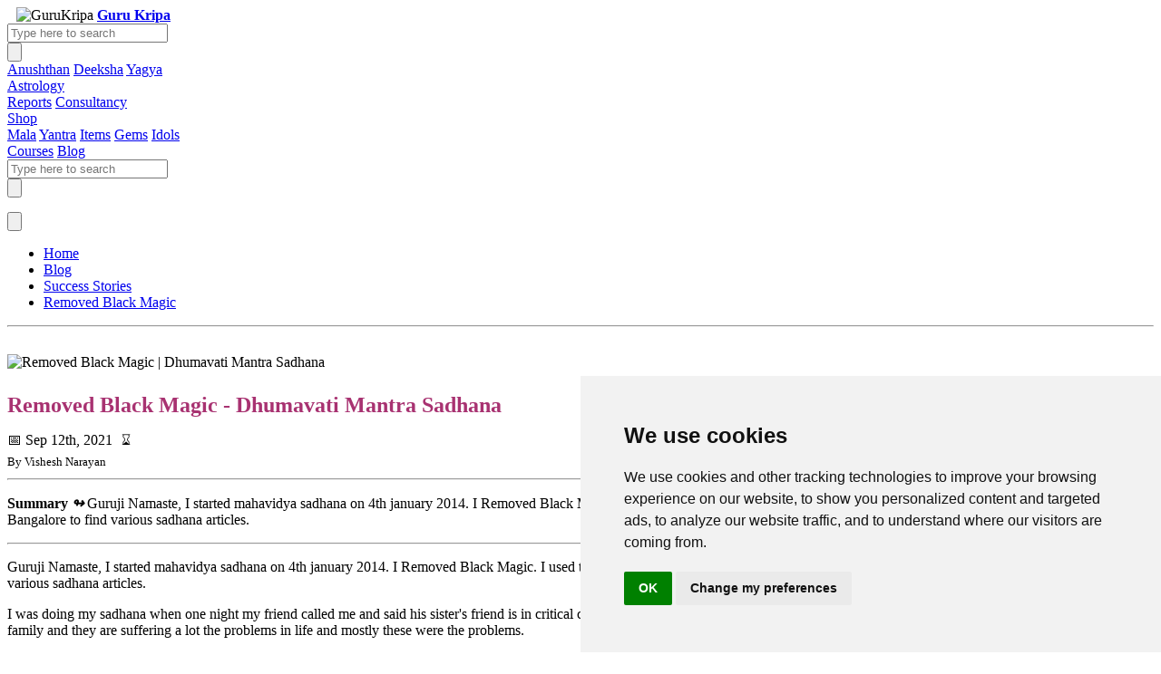

--- FILE ---
content_type: text/html; charset=UTF-8
request_url: https://gurukripa.org.in/blog/success-stories/removed-black-magic
body_size: 8894
content:
<!doctype html>
<html lang="en">
<head>
<meta charset="utf-8"> 
<meta http-equiv="X-UA-Compatible" content="IE=edge,chrome=1" charset="utf-8">
<meta name="viewport" content="width=device-width, initial-scale=1.0">
<title>GuruKripa | Removed Black Magic | Dhumavati Mantra Sadhana</title>
<link rel="apple-touch-icon" sizes="57x57" href="/themes/gurukripa/assets/img/logo/apple-touch-icon-57x57.png">
<link rel="apple-touch-icon" sizes="114x114" href="/themes/gurukripa/assets/img/logo/apple-touch-icon-114x114.png">
<link rel="apple-touch-icon" sizes="72x72" href="/themes/gurukripa/assets/img/logo/apple-touch-icon-72x72.png">
<link rel="apple-touch-icon" sizes="114x114" href="/themes/gurukripa/assets/img/logo/apple-touch-icon-114x114.png">
<link rel="apple-touch-icon" sizes="120x120" href="/themes/gurukripa/assets/img/logo/apple-touch-icon-120x120.png">
<link rel="apple-touch-icon" sizes="152x152" href="/themes/gurukripa/assets/img/logo/apple-touch-icon-152x152.png">
<link rel="icon" type="image/png" href="/themes/gurukripa/assets/img/logo/favicon-32x32.png" sizes="32x32">
<link rel="icon" type="image/png" href="/themes/gurukripa/assets/img/logo/favicon-16x16.png" sizes="16x16">
<link rel="icon" type="image/x-icon" href="/favicon.ico"/>
<meta name="theme" content="/themes/gurukripa/"/>
<link rel="canonical" href="https://gurukripa.org.in/blog/success-stories/removed-black-magic">
<meta property="og:url" content="https://gurukripa.org.in/blog/success-stories/removed-black-magic">
<meta property="og:type" content="article">
<meta property="og:title" content="Removed Black Magic | Dhumavati Mantra Sadhana">
<meta property="og:description" content="Guruji Namaste, I started mahavidya sadhana on 4th january 2014. I Removed Black Magic. I used to jap one mala of each Devi I used to take help from my friend as I am not from Bangalore to find various sadhana articles. 
">
<meta property="og:image" content="https://gurukripa.org.in/themes/gurukripa/assets/img/bhoot2_hd.jpg">
<meta content="authenticity_token" name="csrf-param"/>
<meta content="r5Jy4dbM39RKnOmWkq0Z1rg43Drixe7GNVQgYD2lELePjpvA7w" name="csrf-token"/>
<meta name="description" content="Guruji Namaste, I started mahavidya sadhana on 4th january 2014. I Removed Black Magic. I used to jap one mala of each Devi I used to take help from my friend as I am not from Bangalore to find various sadhana articles. 
">
<meta name="keywords" content="success stories,experiences,black magic">
<!-- Theme CSS -->
<link href="/themes/gurukripa/assets/css/vendor/minireset.min.css" rel="stylesheet" type="text/css" />
<link href="/themes/gurukripa/assets/css/vendor/bulma.min.css" rel="stylesheet" type="text/css" />
<link href="/themes/gurukripa/assets/css/app.min.css" rel="stylesheet" type="text/css" />
<link href="https://fonts.googleapis.com/css?family=Poppins&display=swap" rel="stylesheet" type="text/css" async="async" />

<!-- Plugin CSS -->

<!-- Inline Style -->

<!-- Google Analytics -->
<script>
window.ga=window.ga||function(){(ga.q=ga.q||[]).push(arguments)};ga.l=+new Date;
ga('create', 'UA-201833458-1', 'auto');
ga('send', 'pageview');
</script>
<script async src='https://www.google-analytics.com/analytics.js'></script>
<!-- End Google Analytics -->
</head>
<body class="has-navbar-fixed-top">
<!--[if IE]>
    <p class="browserupgrade">You are using an <strong>outdated</strong> browser. Please <a href="https://browsehappy.com/">upgrade your browser</a> to improve your experience and security.</p>
<![endif]-->
<!--[if lt IE 9]>
    <script src="https://cdnjs.cloudflare.com/ajax/libs/html5shiv/3.7.3/html5shiv.min.js"></script>
<![endif]-->
<!--  Java script functionality check -->
<noscript>
    <section class="section">
        <div class="box notification has-text-centered">
            <p class="title">!! We have a problem !!</p>
            <p class="subtitle">It appears that your web browser does not support JavaScript,
            or you have temporarily disabled scripting.</p>
            <p class="subtitle">Either way, this site won't work without it.</p>
        </div>
    </section>
</noscript>
 
<nav class="navbar is-white is-fixed-top is-spaced navbar-center" role="navigation" aria-label="main navigation">
    <div class="navbar-brand">
        <img src="/themes/gurukripa/assets/img/logo/logo.svg" alt="GuruKripa" width="64" height="64" style="margin-left: 10px;"/>
        <a href="/" style="padding-top: 12px;">
            <strong class="title">Guru Kripa</strong>
        </a>
        <a role="button" class="navbar-burger" aria-label="menu" aria-expanded="false" data-target="navbarBasicExample">
            <span aria-hidden="true"></span>
            <span aria-hidden="true"></span>
            <span aria-hidden="true"></span>
        </a>
    </div>

    <div id="navbarBasicExample" class="navbar-menu">

       
        <div class="control is-hidden-desktop is-flex is-justify-content-center">
            <form id="search" action='/search' method="get">
                <div class="field has-addons">
                    <div class="control">
                        <input type="text" id="search-input" class="input is-radiusless" name="query" placeholder="Type here to search">
                    </div>
                    <div class="control">
                        <button type="submit" class="button is-primary is-radiusless" id="search-toggle-button" title="Search">
                            <span class="icon">
                                <svg viewBox="0 0 512 512"><path fill="#ffffff" d="M505 442.7L405.3 343c-4.5-4.5-10.6-7-17-7H372c27.6-35.3 44-79.7 44-128C416 93.1 322.9 0 208 0S0 93.1 0 208s93.1 208 208 208c48.3 0 92.7-16.4 128-44v16.3c0 6.4 2.5 12.5 7 17l99.7 99.7c9.4 9.4 24.6 9.4 33.9 0l28.3-28.3c9.4-9.4 9.4-24.6.1-34zM208 336c-70.7 0-128-57.2-128-128 0-70.7 57.2-128 128-128 70.7 0 128 57.2 128 128 0 70.7-57.2 128-128 128z"/></svg>
                            </span>
                        </button>
                    </div>
                </div>
            </form>
        </div>
       

        <div class="navbar-start" style="flex-grow: 1; justify-content: center;">
            <a class="navbar-item has-text-weight-bold " href="/anushthan/">Anushthan</a>
            <a class="navbar-item has-text-weight-semibold " href="/deeksha/">Deeksha</a>
            <a class="navbar-item has-text-weight-semibold " href="/yagya/">Yagya</a>

            <div class="navbar-item has-dropdown is-hoverable">
                <a class="navbar-link has-text-weight-semibold " href="/astrology/">Astrology</a>
                <div class="navbar-dropdown">
                    <a class="navbar-item has-text-weight-semibold" href="/astrology/reports/">Reports</a>
                    <a class="navbar-item has-text-weight-semibold" href="/astrology/consultancy/">Consultancy</a>
                </div>
            </div>

            <div class="navbar-item has-dropdown is-hoverable">
                <a class="navbar-link has-text-weight-semibold " href="/shop/">Shop</a>
                <div class="navbar-dropdown">
                    <a class="navbar-item has-text-weight-semibold" href="/shop/mala/">Mala</a>
                    <a class="navbar-item has-text-weight-semibold" href="/shop/yantra/">Yantra</a>
                    <a class="navbar-item has-text-weight-semibold" href="/shop/items/">Items</a>
                    <a class="navbar-item has-text-weight-semibold" href="/shop/gems/">Gems</a>
                    <a class="navbar-item has-text-weight-semibold" href="/shop/idols/">Idols</a>
                </div>
            </div>

            <a class="navbar-item has-text-weight-semibold " href="/courses/">Courses</a>      
            <a class="navbar-item has-text-weight-semibold button is-link is-light" href="/blog/">Blog</a>
        </div>

        <div class="navbar-end">
            <div class="navbar-item">
                <div class="field is-grouped is-grouped-multiline">
                    <div class="control is-hidden-mobile">
                        <form id="search" action='/search' method="get">
                            <div class="field has-addons">
                                <div class="control">
                                    <input type="text" id="search-input" class="input is-radiusless" name="query" placeholder="Type here to search">
                                </div>
                                <div class="control">
                                    <button type="submit" class="button is-primary is-radiusless" id="search-toggle-button" title="Search">
                                        <span class="icon">
                                            <svg viewBox="0 0 512 512"><path fill="#ffffff" d="M505 442.7L405.3 343c-4.5-4.5-10.6-7-17-7H372c27.6-35.3 44-79.7 44-128C416 93.1 322.9 0 208 0S0 93.1 0 208s93.1 208 208 208c48.3 0 92.7-16.4 128-44v16.3c0 6.4 2.5 12.5 7 17l99.7 99.7c9.4 9.4 24.6 9.4 33.9 0l28.3-28.3c9.4-9.4 9.4-24.6.1-34zM208 336c-70.7 0-128-57.2-128-128 0-70.7 57.2-128 128-128 70.7 0 128 57.2 128 128 0 70.7-57.2 128-128 128z"/></svg>
                                        </span>
                                    </button>
                                </div>
                            </div>
                        </form>
                    </div>
                    <p class="control is-hidden-mobile">
                        <button class="button is-primary is-radiusless" id="contact-btn">
                            <span class="icon">
                                <svg viewBox="0 0 512 512"><path fill="#ffffff" d="M464 64H48C21.49 64 0 85.49 0 112v288c0 26.51 21.49 48 48 48h416c26.51 0 48-21.49 48-48V112c0-26.51-21.49-48-48-48zm0 48v40.805c-22.422 18.259-58.168 46.651-134.587 106.49-16.841 13.247-50.201 45.072-73.413 44.701-23.208.375-56.579-31.459-73.413-44.701C106.18 199.465 70.425 171.067 48 152.805V112h416zM48 400V214.398c22.914 18.251 55.409 43.862 104.938 82.646 21.857 17.205 60.134 55.186 103.062 54.955 42.717.231 80.509-37.199 103.053-54.947 49.528-38.783 82.032-64.401 104.947-82.653V400H48z"/></svg>
                            </span>
                            <!--<span>Contact</span>-->
                        </button>
                    </p>
                </div>
            </div>
        </div>
    </div>
</nav>

<section class="section" style="padding-bottom: 0rem;">
    <div class="container">
        <nav aria-label="breadcrumbs" class="breadcrumb">
            <ul>
                <li><a class="has-text-weight-semibold is-family-sans-serif" href="/">Home</a></li>
                                        <li style="white-space: normal;">
                            <a class="has-text-weight-semibold is-family-sans-serif" aria-current="page" href="/blog/page/1">Blog</a>
                        </li>
                                            <li style="white-space: normal;">
                            <a class="has-text-weight-semibold is-family-sans-serif" aria-current="page" href="/blog/success-stories/page/1">Success Stories</a>
                        </li>
                                	                <li class="is-active"><a class="has-text-weight-semibold is-family-sans-serif" href="#" aria-current="page">Removed Black Magic</a></li>
            </ul>
        </nav>
        <hr class="style15" style="margin-bottom:0px;"/>
    </div>
</section>
<section class="section px-3" style="padding-top:30px;">
    <div class="container">
        <div class="columns">
            <div class="column is-9">
                <div class="content is-medium">
                    <div class="columns"  style="margin-bottom:0px">
                        <div class="column">
                            <img class="lazyload" alt="Removed Black Magic | Dhumavati Mantra Sadhana" data-src="/themes/gurukripa/assets/img/bhoot2_hd.jpg" />
                        </div>
                        <div class="column has-text-left" style="padding-top:5px;">
                            <h1 style="margin-bottom:5px;color:#a83271">Removed Black Magic - Dhumavati Mantra Sadhana</h1>
                            <p style="margin-bottom:5px;">&#x1F4C5;<span  class="is-size-7" style="padding-right:10px;"> Sep 12th, 2021</span>&#x231B;<span class="is-size-7" id="time"></span></p>
                            <small class="is-family-sans-serif">By Vishesh Narayan</small>
                            <hr class="style15" style="margin-bottom:10px;margin-top:10px;"/>
                            <p class="is-italic is-family-sans-serif"><strong>Summary <i>↬ </i></strong>Guruji Namaste, I started mahavidya sadhana on 4th january 2014. I Removed Black Magic. I used to jap one mala of each Devi I used to take help from my friend as I am not from Bangalore to find various sadhana articles. 
</p>
                        </div>
                    </div>
                    <hr class="style15" style="margin-top:5px;"/>
                    <div id="article-content">
                        <p><span style="color:#000000">Guruji Namaste, I started mahavidya sadhana on 4th january 2014. I Removed Black Magic. I used to jap one mala of each Devi I used to take help from my friend as I am not from Bangalore to find various sadhana articles.</span></p>

<p>I was doing my sadhana when one night my friend called me and said his sister&#39;s friend is in critical condition and a death bed and next to death he said someone has done black magic on her and her family and they are suffering a lot the problems in life and mostly these were the problems.</p>

<h2 style="text-align:center"><span style="color:cc">How I Removed Black Magic from the Family</span></h2>

<p>For the lady (S**** P R)</p>

<ol>
	<li>One side of the body is paralyzed with lots of swelling and no sense in the whole body</li>
	<li>Unable to talk eat and move whatever eating it was coming out</li>
</ol>

<p>For the husband (Ve****)</p>

<ol>
	<li>While driving a car he used to see blood in his car mirror</li>
	<li>While urine in the lonely place he used to feel someone is hitting him on the back and coming to beat him</li>
	<li>Seeing his own dead body being burnt in dreams</li>
</ol>

<p>For the child (Pr<strong><strong>l)<br />
1. Unable to remember anything face studies or his daily. Reason told me was one Mr. A**</strong></strong> K<strong>**</strong> is doing all these to take their land by harassing and doing black magic. That night all of them were very scared and said next morning A<strong>****</strong> K<strong><strong>**</strong></strong> will come and something bad will happen they told me to help from black magic and stop A<strong>****</strong> K*<strong>****</strong> from coming and creating fights in their house.</p>

<p>I was not prepared to face such things in life and I have never done all these before for someone but I had a strong faith in God and that night I did three mala of ugra dhumavati mantra given your website next day that person have not come to their home next Thursday I did a full sadhana for them and I saved them from all their problems my sadhana was like that.</p>

<p><strong>Sankalp in name of all three with gotra</strong></p>

<ol>
	<li>one mala of Ganesha (om gam Ganapathi Namah) with rudraksha mala I prayed lord to remove all obstacles in this sadhana<br />
	2 one mala of shiva. I prayed guruji to bless me to be successful in sadhana</li>
	<li>one mala of Durga (om aim hreem kleem chamundaye viche)</li>
	<li>one male of kal bhairav (om bham bhiravay namah) and prayed to protect me in this sadhana</li>
	<li>one mala of maha mrityunjaya mantra (om haum joom sah)</li>
	<li>21 mala of ugra dhumavati mantra</li>
	<li>one mala of maha mrityunjaya mantra</li>
</ol>

<p>I have no yantra so made a swastika with sindur (nowadays I avoid sindur and do with black kajal n recently I bought yantra) and worshipped with full devotion I placed a small bowl of water on the plate where I made Swastik after mantra Jaap I did havan of one mala with white teel along with havan samagri, next morning I took the bowl and 11 times said the same mantra and blow air on that bowl of water later I added in a bottle full of water that bowl water and told them to drink and take bath with that water immediately in 6 hours all their problems solved</p>

<p>Experiences after sadhana: Few days after sadhana I felt n see all these. I got a thought that all these were not for the property but Sav<strong><strong> have insulted someone and he is taking revenge which they did not tell me before as I was meditating I have seen a man with round face curly hair and specs with the black frame I told them this man is behind all these they were shocked and said yes that person is B****</strong></strong> and yes he was behind all these so due to Devi blessing all these happened and I got so much respect</p>

<p>Second experience: I had done a similar sadhna for my friend this time for his sister and it worked again</p>

<p>Third experience: Once I was with my friend his sister was again suffering from black magic I seat in front of them did 108 Jaap and touched her head and all pain and sufferings went immediately</p>

<p>Fourth experience: S<strong><strong>* was supposed to visit her place and was fearing A***</strong></strong> K<strong><strong><strong>*<strong> will do something to her as she is going to meet him at a function there and was scared he would make her eat something and said to do something this time I gave her some rice which was there on the black swastika which I put during sadhana I gave her these rice and said to eat one rice daily she faced A**</strong> Kr*</strong></strong></strong>he did not utter a single word to her.</p>

<p>These are blessings I have received from maa I have seen rains getting stopped when I called maa for help<br />
Guruji I am going to do a siddhi puja now for maa reciting 1 25 000 mantras (Dhoom Dhoom dhumavati tah tah) and doing havan of 12,500 I strongly feel she is telling me to do this I also want to earn more about maa and want to learn in full details</p>

<p>I have got similar blessings from maa tara maa kali and maa Baglamukhi I will mail you all those details later<br />
pranam guruji.</p>

<p>Thanks and regards<br />
Siddhartha.</p>

                    </div>
                    <hr class="style15"/>
                    

<div class="columns content is-normal">
<div class="column">
	<a class="" href="/blog/success-stories/my-experience-of-guru-deeksha" title="My Experience of Guru Deeksha">
        <span class="has-text-left">
            <em>success-stories</em>
            <br/>
            <i class="is-size-5">←</i>
            <strong class="has-text-weight-semibold is-family-sans-serif">
                My Experience of Guru Deeksha
            </strong>
        </span>
    </a>
</div>
<div class="column has-text-right">
    <a href="/blog/success-stories/reverse-black-magic" title="Reverse Black Magic | Black Magic Removal Anushthan">
        <span class="has-text-right">
            <em>success-stories</em>
            <br/>
            <strong class="has-text-weight-semibold is-family-sans-serif">
                Reverse Black Magic | Black Magic Removal Anushthan
            </strong>
        </span>
        <i class="is-size-5">→</i>
    </a>
</div>
</div>                    <div class="buttons are-small">
			    <a class="button is-link is-light is-outlined" href="/tags/success-stories/page/1">success stories</a>
				    <a class="button is-link is-light is-outlined" href="/tags/experiences/page/1">experiences</a>
				    <a class="button is-link is-light is-outlined" href="/tags/black-magic/page/1">black magic</a>
	</div>                    
                                        
                </div>
            </div>
            <div class="column is-3">
                	<p class="subtitle has-text-weight-light">LATEST POSTS</p>
<hr class="style16">
		            	<div class="columns is-mobile">
		<div class="column is-narrow">
	        <figure class="image is-96x96">
        	<img class="lazyload" alt="Bajrang Baan Mantra | बजरंग बाण मन्त्र " data-src="/themes/gurukripa/assets/img/icon/hanunss_128.jpg" width="128" height="128" />
    </figure>

	    </div>
		<div class="column has-text-left">
			<p><a class="has-text-weight-semibold is-family-sans-serif" href="/blog/hanuman/bajrang-baan-mantra">Bajrang Baan Mantra - बजरंग बाण मन्त्र  <i>→</i></a></p>
			<p class="is-size-7">Dec 10, 2025</p>
					</div>
	</div>
    	<div class="columns is-mobile">
		<div class="column is-narrow">
	        <figure class="image is-96x96">
        	<img class="lazyload" alt="Shakti Vinayak Ganpati Mantra | Vashikaran Mantra" data-src="/themes/gurukripa/assets/img/icon/ganpati1_128.jpg" width="128" height="128" />
    </figure>

	    </div>
		<div class="column has-text-left">
			<p><a class="has-text-weight-semibold is-family-sans-serif" href="/blog/ganpati/shakti-vinayak-ganpati-mantra">Shakti Vinayak Ganpati Mantra - Vashikaran Mantra <i>→</i></a></p>
			<p class="is-size-7">Dec 10, 2025</p>
					</div>
	</div>
    	<div class="columns is-mobile">
		<div class="column is-narrow">
	        <figure class="image is-96x96">
        	<img class="lazyload" alt="Tripur Bhairavi Kavach | त्रैलोक्यविजय भैरवी कवचम् " data-src="/themes/gurukripa/assets/img/icon/bhairaviiq_128.jpg" width="128" height="128" />
    </figure>

	    </div>
		<div class="column has-text-left">
			<p><a class="has-text-weight-semibold is-family-sans-serif" href="/blog/dash-mahavidya/tripur-bhairavi-kavach">Tripur Bhairavi Kavach - त्रैलोक्यविजय भैरवी कवचम्  <i>→</i></a></p>
			<p class="is-size-7">Dec 9, 2025</p>
					</div>
	</div>
    	<div class="columns is-mobile">
		<div class="column is-narrow">
	        <figure class="image is-96x96">
        	<img class="lazyload" alt="Daridrya Dahan Shiv Stotra | दारिद्रयुदुखदहन शिवस्तोत्रम" data-src="/themes/gurukripa/assets/img/icon/shiva21_128.jpg" width="128" height="128" />
    </figure>

	    </div>
		<div class="column has-text-left">
			<p><a class="has-text-weight-semibold is-family-sans-serif" href="/blog/shiva/daridrya-dahan-shiv-stotra">Daridrya Dahan Shiv Stotra - दारिद्रयुदुखदहन शिवस्तोत्रम <i>→</i></a></p>
			<p class="is-size-7">Nov 26, 2025</p>
					</div>
	</div>
    	<div class="columns is-mobile">
		<div class="column is-narrow">
	        <figure class="image is-96x96">
        	<img class="lazyload" alt="Sankat Nashan Durga Stotra | संकटनाशन दुर्गा स्त्रोत्र" data-src="/themes/gurukripa/assets/img/durgad1_hd.jpeg" width="128" height="128" />
    </figure>

	    </div>
		<div class="column has-text-left">
			<p><a class="has-text-weight-semibold is-family-sans-serif" href="/blog/devi/durga/sankat-nashan-durga-stotra">Sankat Nashan Durga Stotra - संकटनाशन दुर्गा स्त्रोत्र <i>→</i></a></p>
			<p class="is-size-7">Nov 25, 2025</p>
					</div>
	</div>
    	<div class="columns is-mobile">
		<div class="column is-narrow">
	        <figure class="image is-96x96">
        	<img class="lazyload" alt="Bhairav Tandav Stotra | Meaning  भैरव ताण्डव स्तोत्र " data-src="/themes/gurukripa/assets/img/icon/bhairave3_128.jpg" width="128" height="128" />
    </figure>

	    </div>
		<div class="column has-text-left">
			<p><a class="has-text-weight-semibold is-family-sans-serif" href="/blog/shiva/bhairav-tandav-stotra">Bhairav Tandav Stotra - Meaning  भैरव ताण्डव स्तोत्र  <i>→</i></a></p>
			<p class="is-size-7">Nov 14, 2025</p>
					</div>
	</div>
    	<div class="columns is-mobile">
		<div class="column is-narrow">
	        <figure class="image is-96x96">
        	<img class="lazyload" alt="Batuk Bhairav Panjar Stotra | Meaning बटुकभैरव पञ्जर स्तोत्र" data-src="/themes/gurukripa/assets/img/icon/batuka2_128.jpg" width="128" height="128" />
    </figure>

	    </div>
		<div class="column has-text-left">
			<p><a class="has-text-weight-semibold is-family-sans-serif" href="/blog/shiva/batuk-bhairav-panjar-stotra">Batuk Bhairav Panjar Stotra - Meaning बटुकभैरव पञ्जर स्तोत्र <i>→</i></a></p>
			<p class="is-size-7">Nov 14, 2025</p>
					</div>
	</div>
    	<div class="columns is-mobile">
		<div class="column is-narrow">
	        <figure class="image is-96x96">
        	<img class="lazyload" alt="Batuk Bhairav Hrudya Stotra | Meaning बटुक भैरव हृदय" data-src="/themes/gurukripa/assets/img/icon/batuka2_128.jpg" width="128" height="128" />
    </figure>

	    </div>
		<div class="column has-text-left">
			<p><a class="has-text-weight-semibold is-family-sans-serif" href="/blog/shiva/batuk-bhairav-hrudya-stotra">Batuk Bhairav Hrudya Stotra - Meaning बटुक भैरव हृदय <i>→</i></a></p>
			<p class="is-size-7">Nov 14, 2025</p>
					</div>
	</div>
                	<p class="subtitle has-text-weight-light">POPULAR POSTS</p>
<hr class="style16">
	        		        	<div class="columns is-mobile">
		<div class="column is-narrow">
	        <figure class="image is-96x96">
        	<img class="lazyload" alt="My Experience of Apsara Sadhana | Appearance and Concepts" data-src="/themes/gurukripa/assets/img/icon/apsara_128.jpg" width="128" height="128" />
    </figure>

	    </div>
		<div class="column has-text-left">
			<p><a class="has-text-weight-semibold is-family-sans-serif" href="/blog/success-stories/my-experience-of-apsara-sadhana">My Experience of Apsara Sadhana - Appearance and Concepts <i>→</i></a></p>
			<p class="is-size-7">Sep 12, 2021</p>
					</div>
	</div>
    	<div class="columns is-mobile">
		<div class="column is-narrow">
	        <figure class="image is-96x96">
        	<img class="lazyload" alt="Remove Stones Mantra | पथरी निकलने का मंत्र " data-src="/themes/gurukripa/assets/img/icon/health7_128.jpg" width="128" height="128" />
    </figure>

	    </div>
		<div class="column has-text-left">
			<p><a class="has-text-weight-semibold is-family-sans-serif" href="/blog/health/remove-stones-mantra">Remove Stones Mantra - पथरी निकलने का मंत्र  <i>→</i></a></p>
			<p class="is-size-7">Nov 11, 2021</p>
					</div>
	</div>
    	<div class="columns is-mobile">
		<div class="column is-narrow">
	        <figure class="image is-96x96">
        	<img class="lazyload" alt="Swarnprabha Yakshini Mantra | Divyangana Siddhi" data-src="/themes/gurukripa/assets/img/icon/yakshini_128.jpg" width="128" height="128" />
    </figure>

	    </div>
		<div class="column has-text-left">
			<p><a class="has-text-weight-semibold is-family-sans-serif" href="/blog/apsara/swarnprabha-yakshini-mantra">Swarnprabha Yakshini Mantra - Divyangana Siddhi <i>→</i></a></p>
			<p class="is-size-7">Apr 22, 2022</p>
					</div>
	</div>
    	<div class="columns is-mobile">
		<div class="column is-narrow">
	        <figure class="image is-96x96">
        	<img class="lazyload" alt="Kalaratri Vashikaran Mantra | कालरात्रि वशीकरण मंत्र" data-src="/themes/gurukripa/assets/img/icon/kalaratri_128.jpg" width="128" height="128" />
    </figure>

	    </div>
		<div class="column has-text-left">
			<p><a class="has-text-weight-semibold is-family-sans-serif" href="/blog/vashikaran/kalaratri-vashikaran-mantra">Kalaratri Vashikaran Mantra - कालरात्रि वशीकरण मंत्र <i>→</i></a></p>
			<p class="is-size-7">May 12, 2022</p>
					</div>
	</div>
    	<div class="columns is-mobile">
		<div class="column is-narrow">
	        <figure class="image is-96x96">
        	<img class="lazyload" alt="SurSundari Yakshini Mantra | सुरसुन्दरी यक्षिणी मंत्र" data-src="/themes/gurukripa/assets/img/icon/yakshini_128.jpg" width="128" height="128" />
    </figure>

	    </div>
		<div class="column has-text-left">
			<p><a class="has-text-weight-semibold is-family-sans-serif" href="/blog/apsara/sursundari-yakshini-mantra">SurSundari Yakshini Mantra - सुरसुन्दरी यक्षिणी मंत्र <i>→</i></a></p>
			<p class="is-size-7">Dec 10, 2022</p>
					</div>
	</div>
    	<div class="columns is-mobile">
		<div class="column is-narrow">
	        <figure class="image is-96x96">
        	<img class="lazyload" alt="Pratyangira Mantra To Remove Black Magic" data-src="/themes/gurukripa/assets/img/icon/praty2_hd.jpg" width="128" height="128" />
    </figure>

	    </div>
		<div class="column has-text-left">
			<p><a class="has-text-weight-semibold is-family-sans-serif" href="/blog/devi/sarv-devi/pratyangira-mantra-to-remove-black-magic">Pratyangira Mantra To Remove Black Magic <i>→</i></a></p>
			<p class="is-size-7">Apr 22, 2023</p>
					</div>
	</div>
    	<div class="columns is-mobile">
		<div class="column is-narrow">
	        <figure class="image is-96x96">
        	<img class="lazyload" alt="Dattatreya Vajra Kavach | Meaning | श्री दत्तात्रेयवज्रकवचम्" data-src="/themes/gurukripa/assets/img/icon/dattatreya_128.jpg" width="128" height="128" />
    </figure>

	    </div>
		<div class="column has-text-left">
			<p><a class="has-text-weight-semibold is-family-sans-serif" href="/blog/sarv-devta/dattatreya-vajra-kavach">Dattatreya Vajra Kavach - Meaning - श्री दत्तात्रेयवज्रकवचम् <i>→</i></a></p>
			<p class="is-size-7">Apr 23, 2023</p>
					</div>
	</div>
    	<div class="columns is-mobile">
		<div class="column is-narrow">
	        <figure class="image is-96x96">
        	<img class="lazyload" alt="Jagan Mangal Kali Kavach | Meaning | जगन मंगल काली कवच " data-src="/themes/gurukripa/assets/img/icon/kalia13_128.jpg" width="128" height="128" />
    </figure>

	    </div>
		<div class="column has-text-left">
			<p><a class="has-text-weight-semibold is-family-sans-serif" href="/blog/dash-mahavidya/jagan-mangal-kali-kavach">Jagan Mangal Kali Kavach - Meaning - जगन मंगल काली कवच  <i>→</i></a></p>
			<p class="is-size-7">May 12, 2023</p>
					</div>
	</div>
                	<p class="subtitle has-text-weight-light">YOUTUBE POSTS</p>
	<hr class="style16">
			<figure>
			<a href="https://www.youtube.com/watch?v=5k8QI5pawpc" target="__blank">
					<img src="https://i.ytimg.com/vi/5k8QI5pawpc/default.jpg">
				</a>
		</figure>
		<p><a class="has-text-weight-semibold is-family-sans-serif" href="https://www.youtube.com/watch?v=5k8QI5pawpc" target="__blank">PreVedic Bhairav Raksha Mantra</a></p>
		<br>
			<figure>
			<a href="https://www.youtube.com/watch?v=YpTeKhNccNY" target="__blank">
					<img src="https://i.ytimg.com/vi/YpTeKhNccNY/default.jpg">
				</a>
		</figure>
		<p><a class="has-text-weight-semibold is-family-sans-serif" href="https://www.youtube.com/watch?v=YpTeKhNccNY" target="__blank">REVERSE BLACK MAGIC BHAIRAV SHABAR MANTRA</a></p>
		<br>
			<figure>
			<a href="https://www.youtube.com/watch?v=s1IQ3PzYjNY" target="__blank">
					<img src="https://i.ytimg.com/vi/s1IQ3PzYjNY/default.jpg">
				</a>
		</figure>
		<p><a class="has-text-weight-semibold is-family-sans-serif" href="https://www.youtube.com/watch?v=s1IQ3PzYjNY" target="__blank">Bhairava Mantra Victory Over Enemies</a></p>
		<br>
			<figure>
			<a href="https://www.youtube.com/watch?v=jAyYmC3yJGM" target="__blank">
					<img src="https://i.ytimg.com/vi/jAyYmC3yJGM/default.jpg">
				</a>
		</figure>
		<p><a class="has-text-weight-semibold is-family-sans-serif" href="https://www.youtube.com/watch?v=jAyYmC3yJGM" target="__blank">Bhairav Shabar Mantra For Sudden Wealth</a></p>
		<br>
	            </div>
        </div>
    </div>
</section>
			<footer class="footer has-background-black" style="padding: 3rem 1.5rem 1.5rem;">
    <div class="container is-fluid">
        <div class="columns">
            <div class="column is-2 is-offset-1">
                <p class="subtitle"><a href="/" class="has-text-white">Home</a></p>
                <p style="margin-bottom:5px;"><a href="/anushthan/" class="has-text-primary has-text-weight-light is-family-sans-serif" style="font-size: 1.1rem;">Anushthan</a></p>
                <p style="margin-bottom:5px;"><a href="/deeksha/" class="subtitle has-text-primary has-text-weight-light is-family-sans-serif" style="font-size: 1.1rem;">Deeksha</a></p>
                <p style="margin-bottom:5px;"><a href="/yagya/" class="subtitle has-text-primary has-text-weight-light is-family-sans-serif" style="font-size: 1.1rem;">Yagya</a></p>
                <p style="margin-bottom:5px;"><a href="/astrology/reports/" class="subtitle has-text-primary has-text-weight-light is-family-sans-serif" style="font-size: 1.1rem;">Astrology Report</a></p>
                <p style="margin-bottom:5px;"><a href="/astrology/consultancy/" class="subtitle has-text-primary has-text-weight-light is-family-sans-serif" style="font-size: 1.1rem;">Astrology Consult</a></p>
                <p style="margin-bottom:5px;"><a href="/courses/" class="subtitle has-text-primary has-text-weight-light is-family-sans-serif" style="font-size: 1.1rem;">Online Courses</a></p>
            </div>
            <div class="column is-2">
                <p class="subtitle has-text-white-bis">Shop</p>
                <p style="margin-bottom:5px;"><a href="/shop/mala/" class="subtitle has-text-primary has-text-weight-light is-family-sans-serif" style="font-size: 1.1rem;">Mala</a></p>
                <p style="margin-bottom:5px;"><a href="/shop/yantra/" class="subtitle has-text-primary has-text-weight-light is-family-sans-serif" style="font-size: 1.1rem;">Yantra</a></p>
                <p style="margin-bottom:5px;"><a href="/shop/items/" class="subtitle has-text-primary has-text-weight-light is-family-sans-serif" style="font-size: 1.1rem;">Items</a></p>
                <p style="margin-bottom:5px;"><a href="/shop/gems/" class="subtitle has-text-primary has-text-weight-light is-family-sans-serif" style="font-size: 1.1rem;">Gems</a></p>
                <p style="margin-bottom:5px;"><a href="/shop/idols/" class="subtitle has-text-primary has-text-weight-light is-family-sans-serif" style="font-size: 1.1rem;">Idols</a></p>
            </div>
            <div class="column is-2">
                <p class="subtitle has-text-white-bis">Terms</p>
                <p style="margin-bottom:5px;"><a class="subtitle has-text-primary has-text-weight-light is-family-sans-serif" style="font-size: 1.1rem;" href="/copyright">Copyright</a></p>
                <p style="margin-bottom:5px;"><a class="subtitle has-text-primary has-text-weight-light is-family-sans-serif" style="font-size: 1.1rem;" href="/disclamier">Disclaimer</a></p>
                <p style="margin-bottom:5px;"><a class="subtitle has-text-primary has-text-weight-light is-family-sans-serif" style="font-size: 1.1rem;" href="/terms-and-conditions">Terms & Condition</a></p>
                <p style="margin-bottom:5px;"><a class="subtitle has-text-primary has-text-weight-light is-family-sans-serif" style="font-size: 1.1rem;" href="/privacy-policy">Privacy Policy</a></p>
                <p style="margin-bottom:5px;"><a class="subtitle has-text-primary has-text-weight-light is-family-sans-serif" style="font-size: 1.1rem;" href="/refund-policy">Refund Policy</a></p>
                <p style="margin-bottom:5px;"><a class="subtitle has-text-primary has-text-weight-light is-family-sans-serif" style="font-size: 1.1rem;" href="/shipping-policy">Shipping Policy</a></p>
                <p style="margin-bottom:5px;"><a class="subtitle has-text-primary has-text-weight-light is-family-sans-serif" style="font-size: 1.1rem;" href="#" id="open_cookie_center">Cookie Preferences</a></p>
            </div>
            <div class="column is-2">
                <p class="subtitle has-text-white-bis">Social</p>
                <p><a href="https://www.youtube.com/user/mantrascience" target="_blank">
                    <img src="/themes/gurukripa/assets/img/social/youtube.png" width="32" height="32">
                </a></p>
                <p><a href="https://www.facebook.com/gurukripa.org.in/" target="_blank">
                    <img src="/themes/gurukripa/assets/img/social/facebook.png" width="32" height="32">
                </a></p>
                <p><a href="https://in.pinterest.com/gurukripaorgin/" target="_blank">
                    <img src="/themes/gurukripa/assets/img/social/pinterest.png" width="32" height="32">
                </a></p>
            </div>
            <div class="column is-2">
                <p class="subtitle has-text-white-bis">Contact</p>
                <p><a class="has-text-primary has-text-weight-light is-family-sans-serif" href="tel:+917888402246" style="padding-right: 5px;">+91 788-840-2246</a></p>
                <p><a class="has-text-primary has-text-weight-light is-family-sans-serif" href="mailto:contact@gurukripa.org.in" id="email-link">contact @ gurukripa.org.in</a></p>
            </div>
        </div>
    </div>
    <br>
    <p class="is-size-7 has-text-white has-text-centered">GuruKripa &copy; <span id="spanYear"></span></p>
    <a rel="nofollow" style="display:none;" href="/blackhole" target="_self">Do NOT follow this link or you will be banned from the site!</a>
</footer>
<!-- Theme Scripts -->
<script src="/themes/gurukripa/assets/js/vendor/jquery-3.6.0.min.js" type="text/javascript" ></script>
<script src="/themes/gurukripa/assets/js/vendor/jquery.scrollUp.min.js" type="text/javascript" ></script>
<script src="/themes/gurukripa/assets/js/vendor/lazysizes.min.js" type="text/javascript" async="" ></script>
<script src="/themes/gurukripa/assets/js/plugins/formvalidator.js" type="text/javascript" ></script>
<script src="/themes/gurukripa/assets/js/app.min.js" type="text/javascript" ></script>

<!-- Plugin Scripts -->

<!-- Inline Scripts -->
<script type="text/javascript">
$(function(){'use strict';const text=document.getElementById("article-content").innerText;const wpm=225;const words=text.trim().split(/\s+/).length;const time=Math.ceil(words/wpm);document.getElementById("time").innerText=" "+time+" mins. read"})
</script>
<!-- Cookie Consent by https://www.CookieConsent.com -->
<script type="text/javascript" src="//www.cookieconsent.com/releases/4.0.0/cookie-consent.js" charset="UTF-8"></script>
<script type="text/javascript" charset="UTF-8">
document.addEventListener('DOMContentLoaded', function () {
cookieconsent.run({"notice_banner_type":"simple","consent_type":"implied","palette":"light","language":"en","page_load_consent_levels":["strictly-necessary","functionality","tracking","targeting"],"notice_banner_reject_button_hide":false,"preferences_center_close_button_hide":false,"website_name":"GuruKripa","website_privacy_policy_url":"https://gurukripa.org.in/privacy-policy","open_preferences_center_selector":"#open_cookie_center"});
});
</script>
<!-- Google -->
<script type="text/plain" cookie-consent="tracking" async src="https://www.googletagmanager.com/gtag/js?id=UA-201833458-1"></script><script type="text/plain" cookie-consent="tracking">window.dataLayer = window.dataLayer || [];function gtag(){dataLayer.push(arguments);}gtag("js", new Date());gtag("config", "G-49W21ELCD3");</script>
<!-- end of Google-->
<noscript>ePrivacy and GPDR Cookie Consent by <a href="https://www.CookieConsent.com/" rel="nofollow noopener">Cookie Consent</a></noscript>
<!-- End Cookie Consent by https://www.CookieConsent.com --></body>
</html>